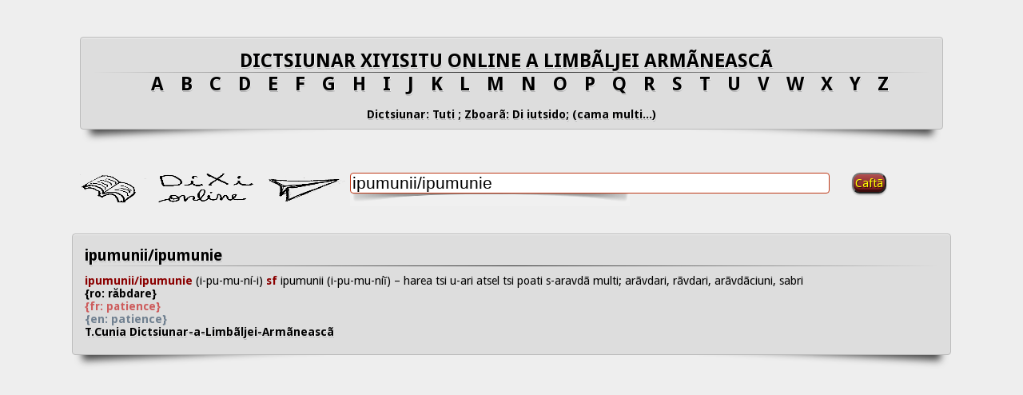

--- FILE ---
content_type: text/html; charset=UTF-8
request_url: http://dixionline.net/index.php?inputWord=ipumunii/ipumunie
body_size: 9857
content:
<!DOCTYPE html PUBLIC "-//W3C//DTD XHTML 1.0 Transitional//EN" "http://www.w3.org/TR/xhtml1/DTD/xhtml1-transitional.dtd">
<html xmlns="http://www.w3.org/1999/xhtml">
<head>
    <title>Dictsiunar </title>
    <meta name="keywords" content="dictsiunar armanescu, dictionary, dictionar aroman, aromanian  dictionary, dictionnaire aroumaine, vlach dictionary, diccionario aromaniano, limba aromana, limba armaneasca" />
<script>
  (function(i,s,o,g,r,a,m){i['GoogleAnalyticsObject']=r;i[r]=i[r]||function(){
  (i[r].q=i[r].q||[]).push(arguments)},i[r].l=1*new Date();a=s.createElement(o),
  m=s.getElementsByTagName(o)[0];a.async=1;a.src=g;m.parentNode.insertBefore(a,m)
  })(window,document,'script','//www.google-analytics.com/analytics.js','ga');

  ga('create', 'UA-45588430-2', 'dixionline.net');
  ga('send', 'pageview');

</script>    
    


    <!-- <link rel="stylesheet" href="//code.jquery.com/ui/1.12.1/themes/base/jquery-ui.css"> -->
    <link rel="stylesheet" href="includes/jquery-ui.css">
    <script src="https://code.jquery.com/jquery-1.12.4.js"></script>
    <script src="https://code.jquery.com/ui/1.12.1/jquery-ui.js"></script>
    <script>
    $( function() {

        $( "#birds" ).autocomplete({
            source: "sugestielive_json.php",
            minLength: 2,
            select: function( event, ui ) {   }
        });
    } );
    </script>


<!-- <style>    
    .ui-widget {
        font-family: Arial,Helvetica,sans-serif;
        font-size: 2.5em;
    }


</style> -->

  

<style>
</style>



<style type="text/css">
    @import "includes/dictionar.css";



</style>    
    
</head>
<body>
    


 

<section id=wraper>
    
    
<section id=main>

      
<section class='layout'>
    
  <!--<a class="button" href="#">Caftã</a>  -->
  
 <div class='browse_lit'>
 <article class='article_titlu'>
    <div class='jarakgrid'>
	<div class='border'>
         <!--   <h2><a style="margin-left: 200px;" href=#>DICTSIUNAR XIYISITU ONLINE A LIMBÃLJEI ARMÃNEASCÃ </a></h2>   -->
   <div class="jarakgrid" ><h2 ><a href=#rel="bookmark">DICTSIUNAR XIYISITU ONLINE A LIMBÃLJEI ARMÃNEASCÃ &nbsp;</a><div class="hr"></div><a style="padding-left: 2%;" href="index.php?l=a">A</a><a style="padding-left: 2%;" href="index.php?l=b">B</a><a style="padding-left: 2%;" href="index.php?l=c">C</a><a style="padding-left: 2%;" href="index.php?l=d">D</a><a style="padding-left: 2%;" href="index.php?l=e">E</a><a style="padding-left: 2%;" href="index.php?l=f">F</a><a style="padding-left: 2%;" href="index.php?l=g">G</a><a style="padding-left: 2%;" href="index.php?l=h">H</a><a style="padding-left: 2%;" href="index.php?l=i">I</a><a style="padding-left: 2%;" href="index.php?l=j">J</a><a style="padding-left: 2%;" href="index.php?l=k">K</a><a style="padding-left: 2%;" href="index.php?l=l">L</a><a style="padding-left: 2%;" href="index.php?l=m">M</a><a style="padding-left: 2%;" href="index.php?l=n">N</a><a style="padding-left: 2%;" href="index.php?l=o">O</a><a style="padding-left: 2%;" href="index.php?l=p">P</a><a style="padding-left: 2%;" href="index.php?l=q">Q</a><a style="padding-left: 2%;" href="index.php?l=r">R</a><a style="padding-left: 2%;" href="index.php?l=s">S</a><a style="padding-left: 2%;" href="index.php?l=t">T</a><a style="padding-left: 2%;" href="index.php?l=u">U</a><a style="padding-left: 2%;" href="index.php?l=v">V</a><a style="padding-left: 2%;" href="index.php?l=w">W</a><a style="padding-left: 2%;" href="index.php?l=x">X</a><a style="padding-left: 2%;" href="index.php?l=y">Y</a><a style="padding-left: 2%;" href="index.php?l=z">Z</a></h2><form method="post" action="index.php"> <p><div id="exp_complet_" style="display: none;"><p></br><div id="advSearch" ><div  style="width: 90%; vertical-align:center;" > 
                <div id="my_text2"> 

                    <input type="radio" name="radio_diiu"  value="Dit ahurhitã" class="styled"> <label for="1">Dit ahurhitã </label> <input type="radio" name="radio_diiu"  value="Di iutsido" class="styled"checked="checked"> <label for="2">Di iutsido </label>
                </div>       
        </div>  

        </br>
        <div id="my_text2" style="width: 90%; vertical-align:center;  display=inline-table" > 
                         <span class="select" id="select">Dict:</span>
                <select name="Dict_Sursa" class="styled"> selected="selected"<option selected="selected" value="Tuti">Tuti</option><option value="DictTiCathiDzuua">Dictsiunarlu ti cathi dzuuâ - Mariana Bara 2024</option><option value="Armãn-Romãn">Armãn-Romãn - dupu T.Papahagi 1974</option><option value="Cunia-Papahagi">T.Cunia - Papahagi,Mihãileanu,Dalametra – 2008</option><option value="Adãvgati">Adãvgati</option></select>              
        </div>  
        </br>
        <div  style="width: 90%; vertical-align:center;" > 
                    <div id="my_text2"> <span class="select" id="select">Zboarã pi filã:</span> 
                        <select name="CuvintePerPag" class="styled"> selected="selected" <option selected="selected" value="10">10</option><option value="25">25</option></select>    </div>         
        </div><div id="my_text2"> 
    <a><br>  Caftari: </a>                            
    <p>-  Dit ahurhitã - Caftã mashi zboarãli titlu <br></p>                            
    <p>-  Di iutsido - Caftã shi zboarã ditu noimã(xiyisi), ditu altã limbã (ro,fr,en) etc. </p>                            
    <a><br>  Dictsiunari ti ufiliseari: </a>                            
    <p>-  Dictsiunarlu ti cathi dzuuâ (arm,ro,en,fr +etimologhii+contextu) - Mariana Bara 2024<br> </p>
    <p>-  Dictsiunar Armãn-Romãn -  andreadziri textu Oani Nicolae, dupu T.Papahagi<br> </p>                            
    <p>-  Dictsiunar Tiberius Cunia - DICTSIUNAR A LIMBÃLJEI ARMÃNEASCÃ (di-aoa sh-vãrã 100 di anj) 
                        dupã dictsiunarili T. Papahagi, S. Mihãileanu shi I. Dalametra 
                        sh-cu turnarea-a zboarãlor armãneshti tu limbili rumãneascã, frãntseascã shi inglizeascã 
                        Editsii Timpurarã (proschirã) – Andreu 2008<br> </p>                                                                    
    </div>
        
        
    </div> </p></div> <a  class="more" href="#" onclick="return toggleDivVisibility2('exp_complet_')" 
                    id="advancedAnchor"> </br> <p id="text_togle">Dictsiunar: Tuti ; Zboarã: Di iutsido; (cama multi...) </p>  </a></p>         
            
                        
                </div>
            </div>
	</div>
    </div>
</article>
</div>


  
<script type="text/javascript" charset="utf-8">
function toggleDivVisibility2(divId) {
  var tt = document.getElementById("text_togle");
  var div = document.getElementById(divId);
  if (div.style.display == 'block') {
    div.style.display = 'none';
    //tt.textContent="cama multu";
    tt.textContent = tt.textContent.replace("ptsãn", "multu ...");
  } else {
    div.style.display = 'block';
    //tt.textContent="cama ptsãn";    
    tt.textContent = tt.textContent.replace("multu ...","ptsãn");
  }
  return false;
}    
    
function toggleDivVisibility(divId) {
  var div = document.getElementById(divId);
  if (div.style.display == 'block') {
    div.style.display = 'none';
  } else {
    div.style.display = 'block';
  }
  return false;
}    
    


</script>    
  
  





       
<!--<table style="margin-left: 5px;"><tr> -->
    
<!--<td style="width: 2%; "> </td> -->

            <table style="margin-left: 5px; margin-top: 2em; margin-bottom: 2em; ">
                <tr>
                    <td style="width: 25%; vertical-align:center; margin-top: 5px;">
                        <img src="includes/logo2.png" style="width: 100%; height: 40px; min-width:100px; ">
                    </td>
                    <td style=" vertical-align:top; width: 45%; min-width:100px; ">
                        <div id="inlineBlock1">
                            <input type="text" id="birds" name="inputWord" class="search_field" value="ipumunii/ipumunie" value="" maxlength="50" title="Caută" style=" font-size:1.3em; ">
                            <div id="searchShadow"></div>
                        </div>
                    </td>
                    <td style="width: 10%; vertical-align:top; ">
                        <INPUT TYPE="submit" class="button arosu gradient" name="submit" value="Caftã" style="margin-left: 1em; border-radius: 10px;" />
                    </td>

                </tr>
            </table>            

            
     
  


</form>      
  
  
  
<div>
    
    
  
<article class="article"><div class="border"><div class="jarakgrid"><h2><a href=#rel="bookmark">ipumunii/ipumunie</a></h2> <div class="hr"></div><p><span class="highlight_pvorb">ipumunii/ipumunie</span> (i-pu-mu-ní-i)<span class="highlight_pvorb"> sf </span>ipumunii (i-pu-mu-níĭ) – harea tsi u-ari atsel tsi poati s-aravdã multi; arãvdari, rãvdari, arãvdãciuni, sabri <br><span class="highlight_arm">{ro: răbdare}</span> <br><span class="highlight_ro">{fr: patience}</span> <br><span class="highlight_fran">{en: patience}</span><div id="exp_complet_16872" style="display: none;"><p></p></div> <a class="more"  href=#>T.Cunia Dictsiunar-a-Limbãljei-Armãneascã  &nbsp;&nbsp;&nbsp;&nbsp;&nbsp;&nbsp;&nbsp; </a></p></div></div></article></section>

</section>
</section>
    
<section class=fotr>
<footer class="dhoma bawahan">
	<hgroup id=footer>
		<h3>&copy; 2014 <a href="#" title="dot.com">CAR-B</a></h3>
		<h3>Design by: <a href="#" title="N.T">NT</a></h3>
	</hgroup>
</footer>
</section>    
    
 